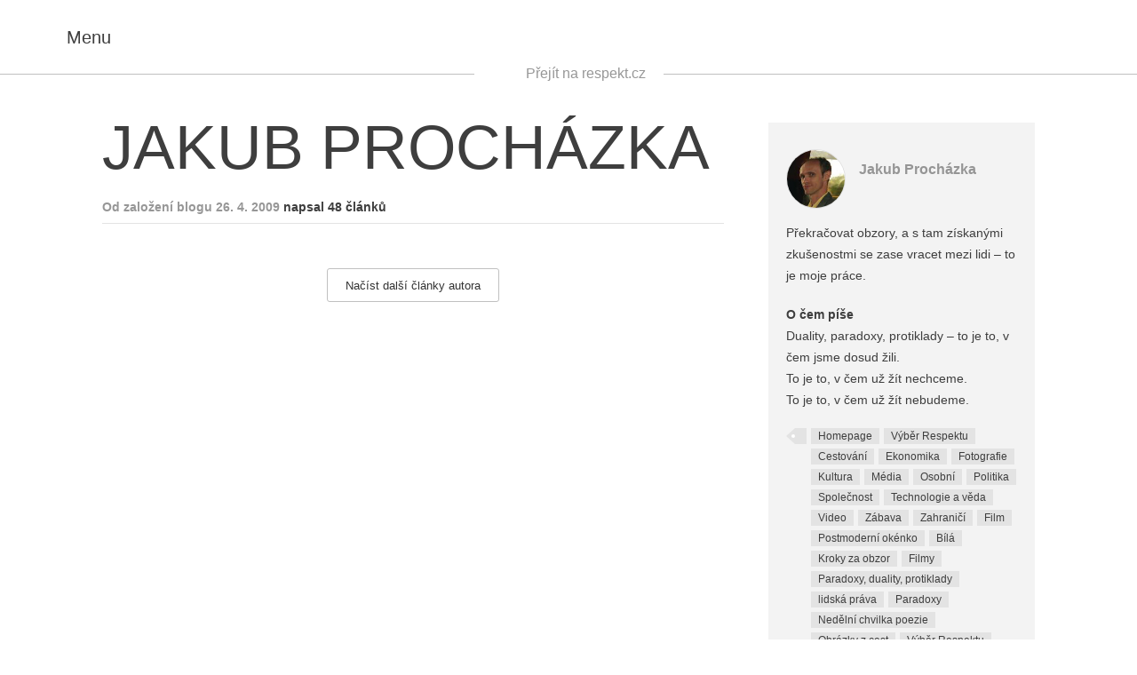

--- FILE ---
content_type: text/html; charset=utf-8
request_url: http://jakubprochazka.blog.respekt.cz/index.html@t=hneda.html
body_size: 4700
content:
<!DOCTYPE html>

<html lang="cs"> <head> <meta charset="utf-8"/> <title>Jakub Procházka • Blogy Respektu</title> <meta content="2015 Economia, a.s." name="copyright"/> <meta content="Blog Respekt • blog.respekt.cz" name="author"/> <meta content="Jakub Procházka" property="og:title"/> <meta content="Překračovat obzory, a s tam získanými zkušenostmi se zase vracet mezi lidi – to je moje práce." name="description" property="og:description"/> <meta content="article" property="og:type"/> <meta content="https://blog.respekt.cz/author/jakubprochazka?t=hneda" property="og:url"/> <meta content="Blogy Respektu" property="og:site_name"/> <meta content="https://www.facebook.com/tydenikrespekt" property="article:publisher"/> <meta content="52479821102" property="fb:pages"/> <meta content="https://i0.respekt.cz/s/respekt-blogy/uNLw9z/2014/07/55389410_Me8.jpg" property="og:image"/> <meta content="@RESPEKT_CZ" name="twitter:site"/> <meta content="summary_large_image" name="twitter:card"/> <meta content="https://i0.respekt.cz/s/respekt-blogy/uNLw9z/2014/07/55389410_Me8.jpg" name="twitter:image"/> <meta content="Překračovat obzory, a s tam získanými zkušenostmi se zase vracet mezi lidi – to je moje práce." name="twitter:description"/> <meta content="IE=edge,chrome=1" http-equiv="X-UA-Compatible"/> <meta content="width=device-width,initial-scale=1" name="viewport"/> <link href="https://blog.respekt.cz/assets/styles/index.css?04804e6f485e96ca355f05407ac01af1" media="screen" rel="stylesheet"/><script>document.documentElement.className += (('objectFit' in document.documentElement.style) ? '' : 'no-objectfit') + (document.implementation.hasFeature("https://www.w3.org/TR/SVG11/feature#BasicStructure", "1.1") ? '' : ' no-svg'); initComponents = []; initComponents.push({ name: 'shapes', data: {url: "" +'https://blog.respekt.cz/assets/images/shapes.svg'} }, { name: 'image', place: document }, { name: 'print', data: {url: "" +'https://blog.respekt.cz/assets/styles/print.css'} }); var respektDL = new function(){ this.getScreenType = function () { if(window.screen.width < 1024) return 'm'; return "d"; }; this.getHeaderAdvertType = function () { if(window.screen.width < 1080) return 'special4'; return ['leader', '79a', '91a', '92a', '11a', '21a']; } }; var _sashec_queue = _sashec_queue || []; document.write('<sc' + 'ript type="text/javascript" defer src="https://i0.respekt.cz/sashec/js/sashec.bundle.min.js?v=' + parseInt((new Date()).getTime() / 216e5) + '"></sc' + 'ript>'); _sashec_queue.push(['group',{ site:'respekt', area:'blog', targets:{ device: respektDL.getScreenType(),template:"list",ap:0 } }]);</script> <link href="https://blog.respekt.cz/assets/favicon.ico" rel="shortcut icon" type="image/x-icon"/> <link href="https://blog.respekt.cz/assets/images/meta/60x60-apple.png" rel="apple-touch-icon"/> <link href="https://blog.respekt.cz/assets/images/meta/60x60-apple.png" rel="apple-touch-icon" sizes="60x60"/> <link href="https://blog.respekt.cz/assets/images/meta/76x76-apple.png" rel="apple-touch-icon" sizes="76x76"/> <link href="https://blog.respekt.cz/assets/images/meta/120x120-apple.png" rel="apple-touch-icon" sizes="120x120"/> <link href="https://blog.respekt.cz/assets/images/meta/144x144-apple.png" rel="apple-touch-icon" sizes="144x144"/> <link href="https://blog.respekt.cz/assets/images/meta/152x152-apple.png" rel="apple-touch-icon" sizes="152x152"/> <link href="https://blog.respekt.cz/assets/images/meta/180x180-apple.png" rel="apple-touch-icon" sizes="180x180"/> <meta content="#000000" name="msapplication-TileColor"/> <meta content="https://blog.respekt.cz/assets/images/meta/70x70-ms.png" name="msapplication-square70x70logo"/> <meta content="https://blog.respekt.cz/assets/images/meta/150x150-ms.png" name="msapplication-square150x150logo"/> <meta content="https://blog.respekt.cz/assets/images/meta/310x310-ms.png" name="msapplication-square310x310logo"/> <meta content="https://blog.respekt.cz/assets/images/meta/310x150-ms.png" name="msapplication-wide310x150logo"/> <meta content="no-referrer-when-downgrade" name="referrer"/> <link href="https://s.w.org/" rel="dns-prefetch"/> <link href="index.html@t=hneda.html" rel="alternate" title="Blogy Respektu » RSS pro štítek " type="application/rss+xml"/> <link href="https://blog.respekt.cz/wp-json/" rel="https://api.w.org/"/> <link href="https://blog.respekt.cz/wp-core/xmlrpc.php?rsd" rel="EditURI" title="RSD" type="application/rsd+xml"/> <link href="https://blog.respekt.cz/wp-core/wp-includes/wlwmanifest.xml" rel="wlwmanifest" type="application/wlwmanifest+xml"/> <meta content="WordPress 4.9.4" name="generator"/> </head> <body class="layout blogy"> <noscript><iframe height="0" src="https://www.googletagmanager.com/ns.html?id=GTM-TW7LM9" style="display:none;visibility:hidden" width="0"></iframe></noscript> <div class="layout-nav"> <div class="navigation" id="menu"> <button class="navigation-close"> <svg class="shape shape-cross"> <use xlink:href="#shape-cross"></use> </svg> </button> <form action="index.html@t=hneda.html" class="form view-navigation" id="frm-sign-in-form" method="post" novalidate=""> <div class="form-error alert alert-danger"></div> <div class="form-success alert alert-success">Přihlášení proběhlo v pořádku</div> <div class="form-input-wrap view-navigation view-compact"> <label class="form-label" for="frm-user_login">Uživatelské jméno</label> <input class="form-input" data-nette-rules='[{"op":":filled","msg":"Vyplňte prosím povinnou položku Uživatelské jméno."}]' id="frm-user_login" name="user_login" placeholder="Uživatelské jméno" required="" type="email"/> </div> <div class="form-input-wrap view-navigation view-compact"> <label class="form-label" for="frm-user_password">Heslo</label> <input class="form-input form-password view-navigation" data-nette-rules='[{"op":":filled","msg":"Vyplňte prosím povinnou položku Heslo."}]' id="frm-user_password" name="user_password" placeholder="Heslo" required="" type="password"/> <button class="form-password-eye" type="button"> <svg class="shape shape-eye"> <use xlink:href="#shape-eye"></use> </svg> </button> </div> <input class="form-input form-submit view-navigation" name="send" type="submit" value="Přihlásit"/> <input name="_form_" type="hidden" value="sign-in-form"/></form><script>
  initComponents.push({
    name: 'form',
    place: '#' + "frm-sign-in-form"
  })
</script> <p class="form-formhelp"> <a class="form-formhelp-link" href="https://blog.respekt.cz/registrace/"> Zaregistrujte se </a> <a class="form-formhelp-link" href="https://blog.respekt.cz/ucet#/obnova-hesla"> Zapomněli jste heslo? </a> </p> <hr/> <nav class="navigation-primary" role="navigation"> <a class="navigation-primary-link" href="https://blog.respekt.cz/lide/"> Všichni blogeři </a> <a class="navigation-primary-link" href="https://blog.respekt.cz/kodex/"> Kodex blogera </a> <a class="navigation-primary-link" href="https://jakubprochazka.blog.respekt.cz/cdn-cgi/l/email-protection#096b65666e497b6c7a796c627d276a73"> Máte dotaz? Napište nám </a> <a class="navigation-primary-link" href="http://www.respekt.cz"> Respekt.cz </a> </nav> <hr/> </div><script data-cfasync="false" src="https://jakubprochazka.blog.respekt.cz/cdn-cgi/scripts/5c5dd728/cloudflare-static/email-decode.min.js"></script><script>
	initComponents.push({
		name: 'navigation',
		place: '#menu'
	})
</script> </div> <div class="layout-canvas"> <div class="ad view-header"> <div class="ad-caption">Reklama</div> <div class="ad-content" id="ad_header"></div> </div> <header class="siteheader"> <div class="siteheader-inner"> <div class="sitelogo siteheader-logo"> <a class="sitelogo-link" href="https://blog.respekt.cz"> <span class="sitelogo-text">Respekt</span> <svg class="shape shape-logo-blog sitelogo-img view-blog"> <use xlink:href="#shape-logo-blog"></use> </svg> </a> </div> <button class="navigation-toggle siteheader-nav"> <svg class="shape shape-burger"> <use xlink:href="#shape-burger"></use> </svg> <i>Menu</i> </button> <div class="siteheader-maincategories"> <button class="siteheader-search"> <svg class="shape shape-loupe"> <use xlink:href="#shape-loupe"></use> </svg> <i class="accessible">Vyhledávání</i> </button> <a href="https://www.respekt.cz">Přejít na respekt.cz</a> </div> <span class="siteheader-title view-blog">Tahají nás Juncker a EU na východ?</span> </div> </header> <div class="siteheader-placehodler"> </div><script>
    initComponents.push({
      name: 'siteheader',
      place: document,
      data: {}
    })
  </script> <div class="layout_general"> </div> <main class="sitecontent" role="main"> <div class="post blogger layout_content"> <div class="layout-container"> <div class="layout_content-text"> <header class="post-header"> <h1 class="blogger-title"> Jakub Procházka </h1> </header> <h2 class="sectitle view-light"> Od založení blogu 26. 4. 2009 <span class="sectitle-extra"> napsal 48 článků </span> </h2> <div class="blogger-showall"> <a class="btn btn-light" href="index.html@t=hneda&amp;author-page=2.html"> Načíst další články autora </a> </div> </div> <aside class="post-aside layout_content-aside"> <div class="authorcard"> <div class="authorship"> <a class="authorship-face" href="index.html"> <i class="image authorship-img" data-alt="Jakub Procházka" data-src="https://i0.respekt.cz/s/respekt-blogy/uNLw9z/2014/07/55389410_Me8.jpg" style="background-image:url(https://jakubprochazka.blog.respekt.cz/assets/images/px.png)"> <img alt="Jakub Procházka" src="https://blog.respekt.cz/assets/images/px.png"/> </i> </a> <div class="authorship-names"> <a href="index.html"> Jakub Procházka </a> </div> </div> <div class="authorcard-text"> Překračovat obzory, a s tam získanými zkušenostmi se zase vracet mezi lidi – to je moje práce. </div> <div class="authorcard-text"> <strong>O čem píše</strong><br/> Duality, paradoxy, protiklady – to je to, v čem jsme dosud žili.<br/>To je to, v čem už žít nechceme.<br/>To je to, v čem už žít nebudeme. </div> <div class="authorcard-contact-wrap"> <div class="tag-wrap"> <span class="tag-wrap-begin"></span> <a class="tag" href="index.html@t=homepage.html"> Homepage </a> <a class="tag" href="index.html@t=vyber-respektu.html"> Výběr Respektu </a> <a class="tag" href="index.html@t=cestovani.html"> Cestování </a> <a class="tag" href="index.html@t=ekonomika.html"> Ekonomika </a> <a class="tag" href="index.html@t=fotografie.html"> Fotografie </a> <a class="tag" href="index.html@t=kultura.html"> Kultura </a> <a class="tag" href="index.html@t=media.html"> Média </a> <a class="tag" href="index.html@t=osobni.html"> Osobní </a> <a class="tag" href="index.html@t=politika.html"> Politika </a> <a class="tag" href="index.html@t=spolecnost.html"> Společnost </a> <a class="tag" href="index.html@t=technologie-a-veda.html"> Technologie a věda </a> <a class="tag" href="index.html@t=video.html"> Video </a> <a class="tag" href="index.html@t=zabava.html"> Zábava </a> <a class="tag" href="index.html@t=zahranici.html"> Zahraničí </a> <a class="tag" href="index.html@t=film.html"> Film </a> <a class="tag" href="index.html@t=postmoderni-okenko.html"> Postmoderní okénko </a> <a class="tag" href="index.html@t=bila.html"> Bílá </a> <a class="tag" href="index.html@t=kroky-za-obzor.html"> Kroky za obzor </a> <a class="tag" href="index.html@t=filmy.html"> Filmy </a> <a class="tag" href="index.html@t=paradoxy-duality-protiklady.html"> Paradoxy, duality, protiklady </a> <a class="tag" href="index.html@t=lidska-prava.html"> lidská práva </a> <a class="tag" href="index.html@t=paradoxy.html"> Paradoxy </a> <a class="tag" href="index.html@t=nedelni-chvilka-poezie.html"> Nedělní chvilka poezie </a> <a class="tag" href="index.html@t=obrazky-z-cest.html"> Obrázky z cest </a> <a class="tag" href="index.html@t=vyber-respektu.html"> Výběr Respektu </a> <a class="tag" href="index.html@t=homepage.html"> Homepage </a> <a class="tag" href="index.html@t=imigranti.html"> imigranti </a> <a class="tag" href="index.html@t=lekar.html"> lékař </a> <a class="tag" href="index.html@t=kul.html"> kul </a> <a class="tag" href="index.html@t=febiofest.html"> Febiofest </a> <a class="tag" href="index.html@t=2015.html"> 2015 </a> <a class="tag" href="index.html@t=predpoved.html"> předpověď </a> <a class="tag" href="index.html@t=tajne-signaly.html"> Tajné signály </a> <a class="tag" href="index.html@t=proroctvi.html"> proroctví </a> <a class="tag" href="index.html@t=symboly.html"> symboly </a> <a class="tag" href="index.html@t=znameni.html"> znamení </a> <a class="tag" href="index.html@t=duch-doby.html"> duch doby </a> <a class="tag" href="index.html@t=dravotnictvi.html"> dravotnictví </a> <a class="tag" href="index.html@t=pacienti.html"> pacienti </a> <a class="tag" href="index.html@t=nasili.html"> násilí </a> <a class="tag" href="index.html@t=vyrovnani.html"> vyrovnání </a> <a class="tag" href="index.html@t=odplata.html"> odplata </a> <a class="tag" href="index.html@t=duality.html"> duality </a> <a class="tag" href="index.html@t=protiklady.html"> protiklady </a> <a class="tag" href="index.html@t=prava.html"> práva </a> <a class="tag" href="index.html@t=povinnosti.html"> povinnosti </a> <a class="tag" href="index.html@t=agresivita.html"> agresivita </a> <a class="tag" href="index.html@t=zakon.html"> zákon </a> <a class="tag" href="index.html@t=cenzura.html"> Cenzura </a> <a class="tag" href="index.html@t=sestricky.html"> sestřičky </a> <a class="tag" href="index.html@t=hyperkorektnost.html"> hyperkorektnost </a> <a class="tag" href="index.html@t=pohadka.html"> Pohádka </a> <a class="tag" href="index.html@t=pravdiva-pohadka.html"> pravdivá pohádka </a> <a class="tag" href="index.html@t=popelka.html"> Popelka </a> <a class="tag" href="index.html@t=moderni-pohadka.html"> moderní pohádka </a> <a class="tag" href="index.html@t=hneda.html"> hnědá </a> <a class="tag" href="index.html@t=tmava.html"> tmavá </a> <a class="tag" href="index.html@t=pro-deti.html"> pro děti </a> <a class="tag" href="index.html@t=pa.html"> pa </a> </div> </div> </div> <div class="ad view-aside"> <div class="ad-caption">Reklama</div> <div class="ad-content" id="ad_aside"></div><script>
      initComponents.push({
        name: 'ad',
        place: '#ad_aside',
        data: { position: { size: ['halfpage','mediumrectangle','square300','sq3','sky','widesky','square250'], pos: "2" }}
      })
    </script> </div> </aside> </div> </div> </main>  </div> <script>
	initComponents.push({
		name: 'ad',
		data: { load: true }
	})
</script>
<script defer="" src="https://blog.respekt.cz/assets/scripts/index.js"></script><script src="https://blog.respekt.cz/wp-core/wp-includes/js/wp-embed.min.js?ver=4.9.4"></script><script defer src="https://static.cloudflareinsights.com/beacon.min.js/vcd15cbe7772f49c399c6a5babf22c1241717689176015" integrity="sha512-ZpsOmlRQV6y907TI0dKBHq9Md29nnaEIPlkf84rnaERnq6zvWvPUqr2ft8M1aS28oN72PdrCzSjY4U6VaAw1EQ==" data-cf-beacon='{"version":"2024.11.0","token":"0876307c04264ed28de2e98fc77b997b","server_timing":{"name":{"cfCacheStatus":true,"cfEdge":true,"cfExtPri":true,"cfL4":true,"cfOrigin":true,"cfSpeedBrain":true},"location_startswith":null}}' crossorigin="anonymous"></script>
</body> </html>